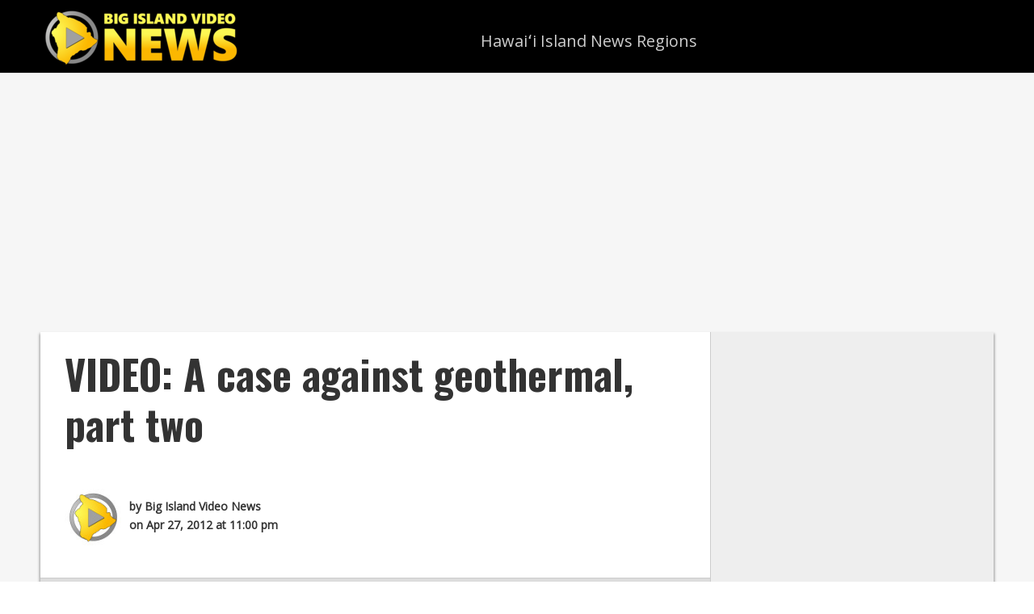

--- FILE ---
content_type: text/html; charset=utf-8
request_url: https://www.google.com/recaptcha/api2/aframe
body_size: 267
content:
<!DOCTYPE HTML><html><head><meta http-equiv="content-type" content="text/html; charset=UTF-8"></head><body><script nonce="9aCy6Wzcz8X4hpctFHBZDg">/** Anti-fraud and anti-abuse applications only. See google.com/recaptcha */ try{var clients={'sodar':'https://pagead2.googlesyndication.com/pagead/sodar?'};window.addEventListener("message",function(a){try{if(a.source===window.parent){var b=JSON.parse(a.data);var c=clients[b['id']];if(c){var d=document.createElement('img');d.src=c+b['params']+'&rc='+(localStorage.getItem("rc::a")?sessionStorage.getItem("rc::b"):"");window.document.body.appendChild(d);sessionStorage.setItem("rc::e",parseInt(sessionStorage.getItem("rc::e")||0)+1);localStorage.setItem("rc::h",'1768365288165');}}}catch(b){}});window.parent.postMessage("_grecaptcha_ready", "*");}catch(b){}</script></body></html>